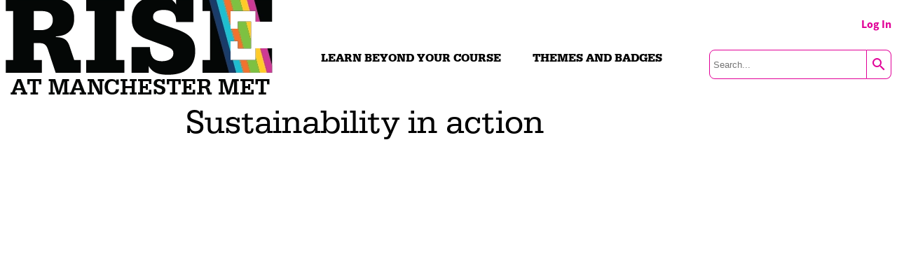

--- FILE ---
content_type: text/html; charset=UTF-8
request_url: https://rise.mmu.ac.uk/topic/sustainability-in-action/
body_size: 9769
content:

<!doctype html>
<html lang="en-GB" style="
	--neutral_fill:#EBA7CB;
	--neutral_tint:#E10098;
	--highlight:#E10098;
	--highlight_tint:#EBA7CB" prefix="og: https://ogp.me/ns#">

<head>
    <meta charset="UTF-8">
    <meta name="viewport" content="width=device-width, initial-scale=1.0, maximum-scale=1.0, user-scalable=no" />
    <link rel="profile" href="https://gmpg.org/xfn/11">
    <link rel="apple-touch-icon" sizes="180x180" href="https://www.mmu.ac.uk/themes/custom/rutherford/dist/img/favicons/apple-touch-icon.png?s54y8i">
    <link rel="icon" type="image/png" sizes="32x32" href="https://www.mmu.ac.uk/themes/custom/rutherford/dist/img/favicons/favicon-32x32.png?s54y8i">
    <link rel="icon" type="image/png" sizes="16x16" href="https://www.mmu.ac.uk/themes/custom/rutherford/dist/img/favicons/favicon-16x16.png?s54y8i">
    <title>Rise x Future Me at Manchester Met</title>
    <title>Topic/sustainability-in-action &#8211; Rise</title>
<meta name='robots' content='max-image-preview:large' />
<link rel="alternate" title="oEmbed (JSON)" type="application/json+oembed" href="https://rise.mmu.ac.uk/wp-json/oembed/1.0/embed?url=https%3A%2F%2Frise.mmu.ac.uk%2Ftopic%2Fsustainability-in-action%2F" />
<link rel="alternate" title="oEmbed (XML)" type="text/xml+oembed" href="https://rise.mmu.ac.uk/wp-json/oembed/1.0/embed?url=https%3A%2F%2Frise.mmu.ac.uk%2Ftopic%2Fsustainability-in-action%2F&#038;format=xml" />
<style id='wp-img-auto-sizes-contain-inline-css' type='text/css'>
img:is([sizes=auto i],[sizes^="auto," i]){contain-intrinsic-size:3000px 1500px}
/*# sourceURL=wp-img-auto-sizes-contain-inline-css */
</style>
<link rel='stylesheet' id='rise-css' href='https://rise.mmu.ac.uk/wp-content/themes/manmetrise/site-styling/build/style.css?ver=1.3.01' type='text/css' media='all' />
<link rel='stylesheet' id='rise-tooltip-css' href='https://rise.mmu.ac.uk/wp-content/themes/manmetrise/common_assets/assets/build/tooltip.css?ver=1.3.01' type='text/css' media='all' />
<link rel='stylesheet' id='rise-bullet-feed-css' href='https://rise.mmu.ac.uk/wp-content/themes/manmetrise/common_assets/css/components/rise-bullet-feed.css?ver=1.3.01' type='text/css' media='all' />
<link rel='stylesheet' id='rise-forms-css' href='https://rise.mmu.ac.uk/wp-content/themes/manmetrise/common_assets/css/forms.css?ver=1.3.01' type='text/css' media='all' />
<link rel='stylesheet' id='rise-pointscounter-css' href='https://rise.mmu.ac.uk/wp-content/themes/manmetrise/functionality/pointscounter/assets/build/point_counter.css?ver=1.3.01' type='text/css' media='all' />
<link rel='stylesheet' id='rise-authenticate-css' href='https://rise.mmu.ac.uk/wp-content/themes/manmetrise/common_assets/css/authenticate.css?ver=1.3.01' type='text/css' media='all' />
<style id='wp-emoji-styles-inline-css' type='text/css'>

	img.wp-smiley, img.emoji {
		display: inline !important;
		border: none !important;
		box-shadow: none !important;
		height: 1em !important;
		width: 1em !important;
		margin: 0 0.07em !important;
		vertical-align: -0.1em !important;
		background: none !important;
		padding: 0 !important;
	}
/*# sourceURL=wp-emoji-styles-inline-css */
</style>
<style id='wp-block-library-inline-css' type='text/css'>
:root{--wp-block-synced-color:#7a00df;--wp-block-synced-color--rgb:122,0,223;--wp-bound-block-color:var(--wp-block-synced-color);--wp-editor-canvas-background:#ddd;--wp-admin-theme-color:#007cba;--wp-admin-theme-color--rgb:0,124,186;--wp-admin-theme-color-darker-10:#006ba1;--wp-admin-theme-color-darker-10--rgb:0,107,160.5;--wp-admin-theme-color-darker-20:#005a87;--wp-admin-theme-color-darker-20--rgb:0,90,135;--wp-admin-border-width-focus:2px}@media (min-resolution:192dpi){:root{--wp-admin-border-width-focus:1.5px}}.wp-element-button{cursor:pointer}:root .has-very-light-gray-background-color{background-color:#eee}:root .has-very-dark-gray-background-color{background-color:#313131}:root .has-very-light-gray-color{color:#eee}:root .has-very-dark-gray-color{color:#313131}:root .has-vivid-green-cyan-to-vivid-cyan-blue-gradient-background{background:linear-gradient(135deg,#00d084,#0693e3)}:root .has-purple-crush-gradient-background{background:linear-gradient(135deg,#34e2e4,#4721fb 50%,#ab1dfe)}:root .has-hazy-dawn-gradient-background{background:linear-gradient(135deg,#faaca8,#dad0ec)}:root .has-subdued-olive-gradient-background{background:linear-gradient(135deg,#fafae1,#67a671)}:root .has-atomic-cream-gradient-background{background:linear-gradient(135deg,#fdd79a,#004a59)}:root .has-nightshade-gradient-background{background:linear-gradient(135deg,#330968,#31cdcf)}:root .has-midnight-gradient-background{background:linear-gradient(135deg,#020381,#2874fc)}:root{--wp--preset--font-size--normal:16px;--wp--preset--font-size--huge:42px}.has-regular-font-size{font-size:1em}.has-larger-font-size{font-size:2.625em}.has-normal-font-size{font-size:var(--wp--preset--font-size--normal)}.has-huge-font-size{font-size:var(--wp--preset--font-size--huge)}.has-text-align-center{text-align:center}.has-text-align-left{text-align:left}.has-text-align-right{text-align:right}.has-fit-text{white-space:nowrap!important}#end-resizable-editor-section{display:none}.aligncenter{clear:both}.items-justified-left{justify-content:flex-start}.items-justified-center{justify-content:center}.items-justified-right{justify-content:flex-end}.items-justified-space-between{justify-content:space-between}.screen-reader-text{border:0;clip-path:inset(50%);height:1px;margin:-1px;overflow:hidden;padding:0;position:absolute;width:1px;word-wrap:normal!important}.screen-reader-text:focus{background-color:#ddd;clip-path:none;color:#444;display:block;font-size:1em;height:auto;left:5px;line-height:normal;padding:15px 23px 14px;text-decoration:none;top:5px;width:auto;z-index:100000}html :where(.has-border-color){border-style:solid}html :where([style*=border-top-color]){border-top-style:solid}html :where([style*=border-right-color]){border-right-style:solid}html :where([style*=border-bottom-color]){border-bottom-style:solid}html :where([style*=border-left-color]){border-left-style:solid}html :where([style*=border-width]){border-style:solid}html :where([style*=border-top-width]){border-top-style:solid}html :where([style*=border-right-width]){border-right-style:solid}html :where([style*=border-bottom-width]){border-bottom-style:solid}html :where([style*=border-left-width]){border-left-style:solid}html :where(img[class*=wp-image-]){height:auto;max-width:100%}:where(figure){margin:0 0 1em}html :where(.is-position-sticky){--wp-admin--admin-bar--position-offset:var(--wp-admin--admin-bar--height,0px)}@media screen and (max-width:600px){html :where(.is-position-sticky){--wp-admin--admin-bar--position-offset:0px}}

/*# sourceURL=wp-block-library-inline-css */
</style><style id='global-styles-inline-css' type='text/css'>
:root{--wp--preset--aspect-ratio--square: 1;--wp--preset--aspect-ratio--4-3: 4/3;--wp--preset--aspect-ratio--3-4: 3/4;--wp--preset--aspect-ratio--3-2: 3/2;--wp--preset--aspect-ratio--2-3: 2/3;--wp--preset--aspect-ratio--16-9: 16/9;--wp--preset--aspect-ratio--9-16: 9/16;--wp--preset--color--black: #000000;--wp--preset--color--cyan-bluish-gray: #abb8c3;--wp--preset--color--white: #ffffff;--wp--preset--color--pale-pink: #f78da7;--wp--preset--color--vivid-red: #cf2e2e;--wp--preset--color--luminous-vivid-orange: #ff6900;--wp--preset--color--luminous-vivid-amber: #fcb900;--wp--preset--color--light-green-cyan: #7bdcb5;--wp--preset--color--vivid-green-cyan: #00d084;--wp--preset--color--pale-cyan-blue: #8ed1fc;--wp--preset--color--vivid-cyan-blue: #0693e3;--wp--preset--color--vivid-purple: #9b51e0;--wp--preset--gradient--vivid-cyan-blue-to-vivid-purple: linear-gradient(135deg,rgb(6,147,227) 0%,rgb(155,81,224) 100%);--wp--preset--gradient--light-green-cyan-to-vivid-green-cyan: linear-gradient(135deg,rgb(122,220,180) 0%,rgb(0,208,130) 100%);--wp--preset--gradient--luminous-vivid-amber-to-luminous-vivid-orange: linear-gradient(135deg,rgb(252,185,0) 0%,rgb(255,105,0) 100%);--wp--preset--gradient--luminous-vivid-orange-to-vivid-red: linear-gradient(135deg,rgb(255,105,0) 0%,rgb(207,46,46) 100%);--wp--preset--gradient--very-light-gray-to-cyan-bluish-gray: linear-gradient(135deg,rgb(238,238,238) 0%,rgb(169,184,195) 100%);--wp--preset--gradient--cool-to-warm-spectrum: linear-gradient(135deg,rgb(74,234,220) 0%,rgb(151,120,209) 20%,rgb(207,42,186) 40%,rgb(238,44,130) 60%,rgb(251,105,98) 80%,rgb(254,248,76) 100%);--wp--preset--gradient--blush-light-purple: linear-gradient(135deg,rgb(255,206,236) 0%,rgb(152,150,240) 100%);--wp--preset--gradient--blush-bordeaux: linear-gradient(135deg,rgb(254,205,165) 0%,rgb(254,45,45) 50%,rgb(107,0,62) 100%);--wp--preset--gradient--luminous-dusk: linear-gradient(135deg,rgb(255,203,112) 0%,rgb(199,81,192) 50%,rgb(65,88,208) 100%);--wp--preset--gradient--pale-ocean: linear-gradient(135deg,rgb(255,245,203) 0%,rgb(182,227,212) 50%,rgb(51,167,181) 100%);--wp--preset--gradient--electric-grass: linear-gradient(135deg,rgb(202,248,128) 0%,rgb(113,206,126) 100%);--wp--preset--gradient--midnight: linear-gradient(135deg,rgb(2,3,129) 0%,rgb(40,116,252) 100%);--wp--preset--font-size--small: 13px;--wp--preset--font-size--medium: 20px;--wp--preset--font-size--large: 36px;--wp--preset--font-size--x-large: 42px;--wp--preset--spacing--20: 0.44rem;--wp--preset--spacing--30: 0.67rem;--wp--preset--spacing--40: 1rem;--wp--preset--spacing--50: 1.5rem;--wp--preset--spacing--60: 2.25rem;--wp--preset--spacing--70: 3.38rem;--wp--preset--spacing--80: 5.06rem;--wp--preset--shadow--natural: 6px 6px 9px rgba(0, 0, 0, 0.2);--wp--preset--shadow--deep: 12px 12px 50px rgba(0, 0, 0, 0.4);--wp--preset--shadow--sharp: 6px 6px 0px rgba(0, 0, 0, 0.2);--wp--preset--shadow--outlined: 6px 6px 0px -3px rgb(255, 255, 255), 6px 6px rgb(0, 0, 0);--wp--preset--shadow--crisp: 6px 6px 0px rgb(0, 0, 0);}:where(.is-layout-flex){gap: 0.5em;}:where(.is-layout-grid){gap: 0.5em;}body .is-layout-flex{display: flex;}.is-layout-flex{flex-wrap: wrap;align-items: center;}.is-layout-flex > :is(*, div){margin: 0;}body .is-layout-grid{display: grid;}.is-layout-grid > :is(*, div){margin: 0;}:where(.wp-block-columns.is-layout-flex){gap: 2em;}:where(.wp-block-columns.is-layout-grid){gap: 2em;}:where(.wp-block-post-template.is-layout-flex){gap: 1.25em;}:where(.wp-block-post-template.is-layout-grid){gap: 1.25em;}.has-black-color{color: var(--wp--preset--color--black) !important;}.has-cyan-bluish-gray-color{color: var(--wp--preset--color--cyan-bluish-gray) !important;}.has-white-color{color: var(--wp--preset--color--white) !important;}.has-pale-pink-color{color: var(--wp--preset--color--pale-pink) !important;}.has-vivid-red-color{color: var(--wp--preset--color--vivid-red) !important;}.has-luminous-vivid-orange-color{color: var(--wp--preset--color--luminous-vivid-orange) !important;}.has-luminous-vivid-amber-color{color: var(--wp--preset--color--luminous-vivid-amber) !important;}.has-light-green-cyan-color{color: var(--wp--preset--color--light-green-cyan) !important;}.has-vivid-green-cyan-color{color: var(--wp--preset--color--vivid-green-cyan) !important;}.has-pale-cyan-blue-color{color: var(--wp--preset--color--pale-cyan-blue) !important;}.has-vivid-cyan-blue-color{color: var(--wp--preset--color--vivid-cyan-blue) !important;}.has-vivid-purple-color{color: var(--wp--preset--color--vivid-purple) !important;}.has-black-background-color{background-color: var(--wp--preset--color--black) !important;}.has-cyan-bluish-gray-background-color{background-color: var(--wp--preset--color--cyan-bluish-gray) !important;}.has-white-background-color{background-color: var(--wp--preset--color--white) !important;}.has-pale-pink-background-color{background-color: var(--wp--preset--color--pale-pink) !important;}.has-vivid-red-background-color{background-color: var(--wp--preset--color--vivid-red) !important;}.has-luminous-vivid-orange-background-color{background-color: var(--wp--preset--color--luminous-vivid-orange) !important;}.has-luminous-vivid-amber-background-color{background-color: var(--wp--preset--color--luminous-vivid-amber) !important;}.has-light-green-cyan-background-color{background-color: var(--wp--preset--color--light-green-cyan) !important;}.has-vivid-green-cyan-background-color{background-color: var(--wp--preset--color--vivid-green-cyan) !important;}.has-pale-cyan-blue-background-color{background-color: var(--wp--preset--color--pale-cyan-blue) !important;}.has-vivid-cyan-blue-background-color{background-color: var(--wp--preset--color--vivid-cyan-blue) !important;}.has-vivid-purple-background-color{background-color: var(--wp--preset--color--vivid-purple) !important;}.has-black-border-color{border-color: var(--wp--preset--color--black) !important;}.has-cyan-bluish-gray-border-color{border-color: var(--wp--preset--color--cyan-bluish-gray) !important;}.has-white-border-color{border-color: var(--wp--preset--color--white) !important;}.has-pale-pink-border-color{border-color: var(--wp--preset--color--pale-pink) !important;}.has-vivid-red-border-color{border-color: var(--wp--preset--color--vivid-red) !important;}.has-luminous-vivid-orange-border-color{border-color: var(--wp--preset--color--luminous-vivid-orange) !important;}.has-luminous-vivid-amber-border-color{border-color: var(--wp--preset--color--luminous-vivid-amber) !important;}.has-light-green-cyan-border-color{border-color: var(--wp--preset--color--light-green-cyan) !important;}.has-vivid-green-cyan-border-color{border-color: var(--wp--preset--color--vivid-green-cyan) !important;}.has-pale-cyan-blue-border-color{border-color: var(--wp--preset--color--pale-cyan-blue) !important;}.has-vivid-cyan-blue-border-color{border-color: var(--wp--preset--color--vivid-cyan-blue) !important;}.has-vivid-purple-border-color{border-color: var(--wp--preset--color--vivid-purple) !important;}.has-vivid-cyan-blue-to-vivid-purple-gradient-background{background: var(--wp--preset--gradient--vivid-cyan-blue-to-vivid-purple) !important;}.has-light-green-cyan-to-vivid-green-cyan-gradient-background{background: var(--wp--preset--gradient--light-green-cyan-to-vivid-green-cyan) !important;}.has-luminous-vivid-amber-to-luminous-vivid-orange-gradient-background{background: var(--wp--preset--gradient--luminous-vivid-amber-to-luminous-vivid-orange) !important;}.has-luminous-vivid-orange-to-vivid-red-gradient-background{background: var(--wp--preset--gradient--luminous-vivid-orange-to-vivid-red) !important;}.has-very-light-gray-to-cyan-bluish-gray-gradient-background{background: var(--wp--preset--gradient--very-light-gray-to-cyan-bluish-gray) !important;}.has-cool-to-warm-spectrum-gradient-background{background: var(--wp--preset--gradient--cool-to-warm-spectrum) !important;}.has-blush-light-purple-gradient-background{background: var(--wp--preset--gradient--blush-light-purple) !important;}.has-blush-bordeaux-gradient-background{background: var(--wp--preset--gradient--blush-bordeaux) !important;}.has-luminous-dusk-gradient-background{background: var(--wp--preset--gradient--luminous-dusk) !important;}.has-pale-ocean-gradient-background{background: var(--wp--preset--gradient--pale-ocean) !important;}.has-electric-grass-gradient-background{background: var(--wp--preset--gradient--electric-grass) !important;}.has-midnight-gradient-background{background: var(--wp--preset--gradient--midnight) !important;}.has-small-font-size{font-size: var(--wp--preset--font-size--small) !important;}.has-medium-font-size{font-size: var(--wp--preset--font-size--medium) !important;}.has-large-font-size{font-size: var(--wp--preset--font-size--large) !important;}.has-x-large-font-size{font-size: var(--wp--preset--font-size--x-large) !important;}
/*# sourceURL=global-styles-inline-css */
</style>

<style id='classic-theme-styles-inline-css' type='text/css'>
/*! This file is auto-generated */
.wp-block-button__link{color:#fff;background-color:#32373c;border-radius:9999px;box-shadow:none;text-decoration:none;padding:calc(.667em + 2px) calc(1.333em + 2px);font-size:1.125em}.wp-block-file__button{background:#32373c;color:#fff;text-decoration:none}
/*# sourceURL=/wp-includes/css/classic-themes.min.css */
</style>
<link rel='stylesheet' id='ir-shortcode-styles-css' href='https://rise.mmu.ac.uk/wp-content/plugins/instructor-role/modules/css/ir-shortcode-styles.css?ver=6.9' type='text/css' media='all' />
<link rel='stylesheet' id='uncannyowl-learndash-toolkit-free-css' href='https://rise.mmu.ac.uk/wp-content/plugins/uncanny-learndash-toolkit/src/assets/frontend/dist/bundle.min.css?ver=3.8.0.2' type='text/css' media='all' />
<link rel='stylesheet' id='learndash_quiz_front_css-css' href='//rise.mmu.ac.uk/wp-content/plugins/sfwd-lms/themes/legacy/templates/learndash_quiz_front.min.css?ver=4.15.0' type='text/css' media='all' />
<link rel='stylesheet' id='dashicons-css' href='https://rise.mmu.ac.uk/wp-includes/css/dashicons.min.css?ver=6.9' type='text/css' media='all' />
<link rel='stylesheet' id='learndash-css' href='//rise.mmu.ac.uk/wp-content/plugins/sfwd-lms/src/assets/dist/css/styles.css?ver=4.15.0' type='text/css' media='all' />
<link rel='stylesheet' id='jquery-dropdown-css-css' href='//rise.mmu.ac.uk/wp-content/plugins/sfwd-lms/assets/css/jquery.dropdown.min.css?ver=4.15.0' type='text/css' media='all' />
<link rel='stylesheet' id='learndash_lesson_video-css' href='//rise.mmu.ac.uk/wp-content/plugins/sfwd-lms/themes/legacy/templates/learndash_lesson_video.min.css?ver=4.15.0' type='text/css' media='all' />
<link rel='stylesheet' id='h5p-plugin-styles-css' href='https://rise.mmu.ac.uk/wp-content/plugins/h5p/h5p-php-library/styles/h5p.css?ver=1.15.8' type='text/css' media='all' />
<link rel='stylesheet' id='sfwd-module-style-css' href='//rise.mmu.ac.uk/wp-content/plugins/sfwd-lms/assets/css/sfwd_module.min.css?ver=4.15.0' type='text/css' media='all' />
<link rel='stylesheet' id='learndash_admin_shortcodes_style-css' href='//rise.mmu.ac.uk/wp-content/plugins/sfwd-lms/assets/css/learndash-admin-shortcodes.min.css?ver=4.15.0' type='text/css' media='all' />
<link rel='stylesheet' id='learndash-select2-jquery-style-css' href='//rise.mmu.ac.uk/wp-content/plugins/sfwd-lms/assets/vendor-libs/select2-jquery/css/select2.min.css?ver=4.15.0' type='text/css' media='all' />
<link rel='stylesheet' id='learndash-admin-settings-page-css' href='//rise.mmu.ac.uk/wp-content/plugins/sfwd-lms/assets/css/learndash-admin-settings-page.min.css?ver=4.15.0' type='text/css' media='all' />
<link rel='stylesheet' id='rise-infinite-scroll-css' href='https://rise.mmu.ac.uk/wp-content/themes/manmetrise/functionality/infinite_scroll//assets/build/infinite_scroll.css?ver=1.3.01' type='text/css' media='all' />
<link rel='stylesheet' id='rise-future-me-snake-css' href='https://rise.mmu.ac.uk/wp-content/themes/manmetrise/functionality/infinite_scroll//assets/build/future_me_snake.css?ver=1.3.01' type='text/css' media='all' />
<link rel='stylesheet' id='rise-future-me-keepscrolling-css' href='https://rise.mmu.ac.uk/wp-content/themes/manmetrise/functionality/infinite_scroll//assets/build/keep_scrolling.css?ver=1.3.01' type='text/css' media='all' />
<link rel='stylesheet' id='rise-audit-css' href='https://rise.mmu.ac.uk/wp-content/themes/manmetrise/functionality/infinite_scroll//assets/build/audit.css?ver=1.3.01' type='text/css' media='all' />
<link rel='stylesheet' id='rise-tiles-css' href='https://rise.mmu.ac.uk/wp-content/themes/manmetrise/functionality/content_tile//assets/build/tiles.css?ver=1.3.01' type='text/css' media='all' />
<link rel='stylesheet' id='learndash-front-css' href='//rise.mmu.ac.uk/wp-content/plugins/sfwd-lms/themes/ld30/assets/css/learndash.min.css?ver=4.15.0' type='text/css' media='all' />
<style id='learndash-front-inline-css' type='text/css'>
		.learndash-wrapper .ld-item-list .ld-item-list-item.ld-is-next,
		.learndash-wrapper .wpProQuiz_content .wpProQuiz_questionListItem label:focus-within {
			border-color: #e60895;
		}

		/*
		.learndash-wrapper a:not(.ld-button):not(#quiz_continue_link):not(.ld-focus-menu-link):not(.btn-blue):not(#quiz_continue_link):not(.ld-js-register-account):not(#ld-focus-mode-course-heading):not(#btn-join):not(.ld-item-name):not(.ld-table-list-item-preview):not(.ld-lesson-item-preview-heading),
		 */

		.learndash-wrapper .ld-breadcrumbs a,
		.learndash-wrapper .ld-lesson-item.ld-is-current-lesson .ld-lesson-item-preview-heading,
		.learndash-wrapper .ld-lesson-item.ld-is-current-lesson .ld-lesson-title,
		.learndash-wrapper .ld-primary-color-hover:hover,
		.learndash-wrapper .ld-primary-color,
		.learndash-wrapper .ld-primary-color-hover:hover,
		.learndash-wrapper .ld-primary-color,
		.learndash-wrapper .ld-tabs .ld-tabs-navigation .ld-tab.ld-active,
		.learndash-wrapper .ld-button.ld-button-transparent,
		.learndash-wrapper .ld-button.ld-button-reverse,
		.learndash-wrapper .ld-icon-certificate,
		.learndash-wrapper .ld-login-modal .ld-login-modal-login .ld-modal-heading,
		#wpProQuiz_user_content a,
		.learndash-wrapper .ld-item-list .ld-item-list-item a.ld-item-name:hover,
		.learndash-wrapper .ld-focus-comments__heading-actions .ld-expand-button,
		.learndash-wrapper .ld-focus-comments__heading a,
		.learndash-wrapper .ld-focus-comments .comment-respond a,
		.learndash-wrapper .ld-focus-comment .ld-comment-reply a.comment-reply-link:hover,
		.learndash-wrapper .ld-expand-button.ld-button-alternate {
			color: #e60895 !important;
		}

		.learndash-wrapper .ld-focus-comment.bypostauthor>.ld-comment-wrapper,
		.learndash-wrapper .ld-focus-comment.role-group_leader>.ld-comment-wrapper,
		.learndash-wrapper .ld-focus-comment.role-administrator>.ld-comment-wrapper {
			background-color:rgba(230, 8, 149, 0.03) !important;
		}


		.learndash-wrapper .ld-primary-background,
		.learndash-wrapper .ld-tabs .ld-tabs-navigation .ld-tab.ld-active:after {
			background: #e60895 !important;
		}



		.learndash-wrapper .ld-course-navigation .ld-lesson-item.ld-is-current-lesson .ld-status-incomplete,
		.learndash-wrapper .ld-focus-comment.bypostauthor:not(.ptype-sfwd-assignment) >.ld-comment-wrapper>.ld-comment-avatar img,
		.learndash-wrapper .ld-focus-comment.role-group_leader>.ld-comment-wrapper>.ld-comment-avatar img,
		.learndash-wrapper .ld-focus-comment.role-administrator>.ld-comment-wrapper>.ld-comment-avatar img {
			border-color: #e60895 !important;
		}



		.learndash-wrapper .ld-loading::before {
			border-top:3px solid #e60895 !important;
		}

		.learndash-wrapper .ld-button:hover:not(.learndash-link-previous-incomplete):not(.ld-button-transparent),
		#learndash-tooltips .ld-tooltip:after,
		#learndash-tooltips .ld-tooltip,
		.learndash-wrapper .ld-primary-background,
		.learndash-wrapper .btn-join,
		.learndash-wrapper #btn-join,
		.learndash-wrapper .ld-button:not(.ld-button-reverse):not(.learndash-link-previous-incomplete):not(.ld-button-transparent),
		.learndash-wrapper .ld-expand-button,
		.learndash-wrapper .wpProQuiz_content .wpProQuiz_button:not(.wpProQuiz_button_reShowQuestion):not(.wpProQuiz_button_restartQuiz),
		.learndash-wrapper .wpProQuiz_content .wpProQuiz_button2,
		.learndash-wrapper .ld-focus .ld-focus-sidebar .ld-course-navigation-heading,
		.learndash-wrapper .ld-focus .ld-focus-sidebar .ld-focus-sidebar-trigger,
		.learndash-wrapper .ld-focus-comments .form-submit #submit,
		.learndash-wrapper .ld-login-modal input[type='submit'],
		.learndash-wrapper .ld-login-modal .ld-login-modal-register,
		.learndash-wrapper .wpProQuiz_content .wpProQuiz_certificate a.btn-blue,
		.learndash-wrapper .ld-focus .ld-focus-header .ld-user-menu .ld-user-menu-items a,
		#wpProQuiz_user_content table.wp-list-table thead th,
		#wpProQuiz_overlay_close,
		.learndash-wrapper .ld-expand-button.ld-button-alternate .ld-icon {
			background-color: #e60895 !important;
		}

		.learndash-wrapper .ld-focus .ld-focus-header .ld-user-menu .ld-user-menu-items:before {
			border-bottom-color: #e60895 !important;
		}

		.learndash-wrapper .ld-button.ld-button-transparent:hover {
			background: transparent !important;
		}

		.learndash-wrapper .ld-focus .ld-focus-header .sfwd-mark-complete .learndash_mark_complete_button,
		.learndash-wrapper .ld-focus .ld-focus-header #sfwd-mark-complete #learndash_mark_complete_button,
		.learndash-wrapper .ld-button.ld-button-transparent,
		.learndash-wrapper .ld-button.ld-button-alternate,
		.learndash-wrapper .ld-expand-button.ld-button-alternate {
			background-color:transparent !important;
		}

		.learndash-wrapper .ld-focus-header .ld-user-menu .ld-user-menu-items a,
		.learndash-wrapper .ld-button.ld-button-reverse:hover,
		.learndash-wrapper .ld-alert-success .ld-alert-icon.ld-icon-certificate,
		.learndash-wrapper .ld-alert-warning .ld-button:not(.learndash-link-previous-incomplete),
		.learndash-wrapper .ld-primary-background.ld-status {
			color:white !important;
		}

		.learndash-wrapper .ld-status.ld-status-unlocked {
			background-color: rgba(230,8,149,0.2) !important;
			color: #e60895 !important;
		}

		.learndash-wrapper .wpProQuiz_content .wpProQuiz_addToplist {
			background-color: rgba(230,8,149,0.1) !important;
			border: 1px solid #e60895 !important;
		}

		.learndash-wrapper .wpProQuiz_content .wpProQuiz_toplistTable th {
			background: #e60895 !important;
		}

		.learndash-wrapper .wpProQuiz_content .wpProQuiz_toplistTrOdd {
			background-color: rgba(230,8,149,0.1) !important;
		}

		.learndash-wrapper .wpProQuiz_content .wpProQuiz_reviewDiv li.wpProQuiz_reviewQuestionTarget {
			background-color: #e60895 !important;
		}
		.learndash-wrapper .wpProQuiz_content .wpProQuiz_time_limit .wpProQuiz_progress {
			background-color: #e60895 !important;
		}
		
		.learndash-wrapper #quiz_continue_link,
		.learndash-wrapper .ld-secondary-background,
		.learndash-wrapper .learndash_mark_complete_button,
		.learndash-wrapper #learndash_mark_complete_button,
		.learndash-wrapper .ld-status-complete,
		.learndash-wrapper .ld-alert-success .ld-button,
		.learndash-wrapper .ld-alert-success .ld-alert-icon {
			background-color: #e60895 !important;
		}

		.learndash-wrapper .wpProQuiz_content a#quiz_continue_link {
			background-color: #e60895 !important;
		}

		.learndash-wrapper .course_progress .sending_progress_bar {
			background: #e60895 !important;
		}

		.learndash-wrapper .wpProQuiz_content .wpProQuiz_button_reShowQuestion:hover, .learndash-wrapper .wpProQuiz_content .wpProQuiz_button_restartQuiz:hover {
			background-color: #e60895 !important;
			opacity: 0.75;
		}

		.learndash-wrapper .ld-secondary-color-hover:hover,
		.learndash-wrapper .ld-secondary-color,
		.learndash-wrapper .ld-focus .ld-focus-header .sfwd-mark-complete .learndash_mark_complete_button,
		.learndash-wrapper .ld-focus .ld-focus-header #sfwd-mark-complete #learndash_mark_complete_button,
		.learndash-wrapper .ld-focus .ld-focus-header .sfwd-mark-complete:after {
			color: #e60895 !important;
		}

		.learndash-wrapper .ld-secondary-in-progress-icon {
			border-left-color: #e60895 !important;
			border-top-color: #e60895 !important;
		}

		.learndash-wrapper .ld-alert-success {
			border-color: #e60895;
			background-color: transparent !important;
			color: #e60895;
		}

		.learndash-wrapper .wpProQuiz_content .wpProQuiz_reviewQuestion li.wpProQuiz_reviewQuestionSolved,
		.learndash-wrapper .wpProQuiz_content .wpProQuiz_box li.wpProQuiz_reviewQuestionSolved {
			background-color: #e60895 !important;
		}

		.learndash-wrapper .wpProQuiz_content  .wpProQuiz_reviewLegend span.wpProQuiz_reviewColor_Answer {
			background-color: #e60895 !important;
		}

		
		.learndash-wrapper .ld-alert-warning {
			background-color:transparent;
		}

		.learndash-wrapper .ld-status-waiting,
		.learndash-wrapper .ld-alert-warning .ld-alert-icon {
			background-color: #e60895 !important;
		}

		.learndash-wrapper .ld-tertiary-color-hover:hover,
		.learndash-wrapper .ld-tertiary-color,
		.learndash-wrapper .ld-alert-warning {
			color: #e60895 !important;
		}

		.learndash-wrapper .ld-tertiary-background {
			background-color: #e60895 !important;
		}

		.learndash-wrapper .ld-alert-warning {
			border-color: #e60895 !important;
		}

		.learndash-wrapper .ld-tertiary-background,
		.learndash-wrapper .ld-alert-warning .ld-alert-icon {
			color:white !important;
		}

		.learndash-wrapper .wpProQuiz_content .wpProQuiz_reviewQuestion li.wpProQuiz_reviewQuestionReview,
		.learndash-wrapper .wpProQuiz_content .wpProQuiz_box li.wpProQuiz_reviewQuestionReview {
			background-color: #e60895 !important;
		}

		.learndash-wrapper .wpProQuiz_content  .wpProQuiz_reviewLegend span.wpProQuiz_reviewColor_Review {
			background-color: #e60895 !important;
		}

		
.learndash-wrapper .ld-course-status .ld-status.ld-status-complete, .learndash-wrapper .ld-breadcrumbs .ld-status.ld-status-complete {
				background: #e60895;
			}.learndash-wrapper .ld-course-status .ld-status.ld-status-complete, .learndash-wrapper .ld-breadcrumbs .ld-status.ld-status-complete {
				color: #fff;
			}.learndash-wrapper .ld-status.ld-status-progress, .learndash-wrapper .ld-breadcrumbs .ld-status.ld-status-progress {
				background-color: #e60895 !important;
			}.learndash-wrapper .ld-status.ld-status-progress {
				color: #fff !important;
			}.learndash-wrapper .ld-table-list-header.ld-primary-background {
				background-color: #e60895 !important;
			}.learndash-wrapper .ld-table-list-header.ld-primary-background {
				color: #fff;
			}.learndash-wrapper .ld-content-action:last-child .ld-button:not(.ld-button-reverse):not(.learndash-link-previous-incomplete):not(.ld-button-transparent) {
				background-color: #e60895 !important;
			}.learndash-wrapper .ld-content-action:last-child .ld-button:not(.ld-button-reverse):not(.learndash-link-previous-incomplete):not(.ld-button-transparent) {
				color: #fff;
			}.learndash-wrapper .ld-content-action:first-child .ld-button:not(.ld-button-reverse):not(.learndash-link-previous-incomplete):not(.ld-button-transparent) {
				background-color: #e60895 !important;
			}.learndash-wrapper .ld-content-action:first-child .ld-button:not(.ld-button-reverse):not(.learndash-link-previous-incomplete):not(.ld-button-transparent) {
				color: #fff;
			}.single-sfwd-courses .learndash-wrapper .ld-progress .ld-progress-bar .ld-progress-bar-percentage {
				background-color: #e60895;
			}.single-sfwd-courses .learndash-wrapper .ld-progress .ld-progress-heading .ld-progress-stats .ld-progress-percentage {
				color: #e60895;
			}.single-sfwd-courses .learndash-wrapper .ld-status.ld-status-complete {
				background-color: #e60895;
			}.single-sfwd-courses .learndash-wrapper .ld-status.ld-status-complete {
				color: #fff;
			}.single-sfwd-courses .learndash-wrapper .ld-status.ld-status-progress {
				background-color: #e60895 !important;
			}.single-sfwd-courses .learndash-wrapper .ld-status.ld-status-progress {
				color: #fff !important;
			}.single-sfwd-courses .learndash-wrapper .ld-expand-button.ld-button-alternate .ld-icon, .single-sfwd-courses .learndash-wrapper .ld-expand-button.ld-primary-background {
				background-color: #e60895 !important;
			}.single-sfwd-courses .learndash-wrapper .ld-expand-button.ld-button-alternate .ld-icon, .single-sfwd-courses .learndash-wrapper .ld-expand-button.ld-primary-background {
				color: #fff;
			}.single-sfwd-courses .learndash-wrapper .ld-expand-button.ld-button-alternate .ld-text {
				color: #e60895 !important;
			}.single-sfwd-courses .learndash-wrapper .ld-table-list-header.ld-primary-background {
				background-color: #e60895 !important;
			}.single-sfwd-courses .learndash-wrapper .ld-table-list-header.ld-primary-background {
				color: #fff;
			}.single-sfwd-courses .learndash-wrapper .ld-status-icon.ld-status-complete {
				background-color: #e60895;
			}.single-sfwd-courses .learndash-wrapper .ld-status-icon.ld-status-complete {
				color: #fff;
			}.single-sfwd-courses .learndash-wrapper .ld-status-in-progress {
				border-left-color: #e60895;
			}.single-sfwd-courses .learndash-wrapper .ld-status-in-progress {
				border-top-color: #e60895;
			}.single-sfwd-courses .learndash-wrapper .ld-status-icon.ld-quiz-complete {
				color: #e60895;
			}.single-sfwd-courses .learndash-wrapper .ld-status-icon.ld-quiz-incomplete {
				color: #333333;
			}.learndash_post_sfwd-lessons .learndash-wrapper .ld-breadcrumbs .ld-status.ld-status-complete {
				background-color: #e60895;
			}.learndash_post_sfwd-lessons .learndash-wrapper .ld-breadcrumbs .ld-status.ld-status-complete {
				color: #fff;
			}.learndash_post_sfwd-lessons .learndash-wrapper .ld-breadcrumbs .ld-status.ld-status-progress {
				background-color: #e60895 !important;
			}.learndash_post_sfwd-lessons .learndash-wrapper .ld-breadcrumbs .ld-status.ld-status-progress {
				color: #fff !important;
			}.learndash_post_sfwd-lessons .learndash-wrapper .ld-table-list-header.ld-primary-background {
				background-color: #e60895 !important;
			}.learndash_post_sfwd-lessons .learndash-wrapper .ld-table-list-header.ld-primary-background {
				color: #fff;
			}.single-sfwd-lessons .learndash-wrapper .ld-status-icon.ld-quiz-complete {
				color: #e60895;
			}.single-sfwd-lessons .learndash-wrapper .ld-status-icon.ld-quiz-incomplete {
				color: #333333;
			}.learndash_post_sfwd-lessons .learndash-wrapper .ld-content-action:last-child .ld-button:not(.ld-button-reverse):not(.learndash-link-previous-incomplete):not(.ld-button-transparent) {
				background-color: #e60895 !important;
			}.learndash_post_sfwd-lessons .learndash-wrapper .ld-content-action:last-child .ld-button:not(.ld-button-reverse):not(.learndash-link-previous-incomplete):not(.ld-button-transparent) {
				color: #fff;
			}.learndash_post_sfwd-lessons .learndash-wrapper .ld-content-action:first-child .ld-button:not(.ld-button-reverse):not(.learndash-link-previous-incomplete):not(.ld-button-transparent) {
				background-color: #e60895 !important;
			}.learndash_post_sfwd-lessons .learndash-wrapper .ld-content-action:first-child .ld-button:not(.ld-button-reverse):not(.learndash-link-previous-incomplete):not(.ld-button-transparent) {
				color: #fff;
			}.learndash_post_sfwd-topic .learndash-wrapper .ld-breadcrumbs .ld-status.ld-status-complete {
				background-color: #e60895;
			}.learndash_post_sfwd-topic .learndash-wrapper .ld-breadcrumbs .ld-status.ld-status-complete {
				color: #fff;
			}.learndash_post_sfwd-topic .learndash-wrapper .ld-breadcrumbs .ld-status.ld-status-progress {
				background-color: #e60895 !important;
			}.learndash_post_sfwd-topic .learndash-wrapper .ld-breadcrumbs .ld-status.ld-status-progress {
				color: #fff !important;
			}.single-sfwd-topic .learndash-wrapper .ld-status-icon.ld-quiz-complete {
				color: #e60895;
			}.single-sfwd-topic .learndash-wrapper .ld-status-icon.ld-quiz-incomplete {
				color: #333333;
			}.learndash_post_sfwd-topic .learndash-wrapper .ld-content-action:last-child .ld-button:not(.ld-button-reverse):not(.learndash-link-previous-incomplete):not(.ld-button-transparent) {
				background-color: #e60895 !important;
			}.learndash_post_sfwd-topic .learndash-wrapper .ld-content-action:last-child .ld-button:not(.ld-button-reverse):not(.learndash-link-previous-incomplete):not(.ld-button-transparent) {
				color: #fff;
			}.learndash_post_sfwd-topic .learndash-wrapper .ld-content-action:first-child .ld-button:not(.ld-button-reverse):not(.learndash-link-previous-incomplete):not(.ld-button-transparent) {
				background-color: #e60895 !important;
			}.learndash_post_sfwd-topic .learndash-wrapper .ld-content-action:first-child .ld-button:not(.ld-button-reverse):not(.learndash-link-previous-incomplete):not(.ld-button-transparent) {
				color: #fff;
			}.single-sfwd-quiz .learndash-wrapper .ld-breadcrumbs a {
				color: #e60895 !important;
			}.single-sfwd-quiz .learndash-wrapper .wpProQuiz_content .wpProQuiz_button:not(.wpProQuiz_button_reShowQuestion) {
				background-color: #e60895 !important;
			}.single-sfwd-quiz .learndash-wrapper .wpProQuiz_content .wpProQuiz_button:not(.wpProQuiz_button_reShowQuestion) {
				color: #fff;
			}body .learndash-wrapper .ld-focus .ld-focus-sidebar .ld-course-navigation-heading, body .learndash-wrapper .ld-focus .ld-focus-sidebar .ld-focus-sidebar-trigger {
				background-color: #e60895 !important;
			}body .learndash-wrapper .ld-focus .ld-focus-sidebar .ld-course-navigation-heading h3 a {
				color: #fff;
			}.learndash-wrapper .ld-focus .ld-focus-sidebar .ld-focus-sidebar-trigger .ld-icon {
				background-color: #e60895;
			}.learndash-wrapper .ld-focus .ld-focus-sidebar .ld-focus-sidebar-trigger {
				color: #fff;
			}body .learndash-wrapper .ld-expand-button.ld-button-alternate .ld-icon {
				background-color: #e60895 !important;
			}body .learndash-wrapper .ld-expand-button.ld-button-alternate .ld-icon {
				color: #fff;
			}.learndash-wrapper .ld-expand-button.ld-button-alternate .ld-text {
				color: #e60895 !important;
			}.learndash-wrapper .ld-focus-sidebar .ld-lesson-item.ld-is-current-lesson .ld-lesson-title {
				color: #e60895 !important;
			}
/*# sourceURL=learndash-front-inline-css */
</style>
<script type="text/javascript" src="https://rise.mmu.ac.uk/wp-includes/js/jquery/jquery.min.js?ver=3.7.1" id="jquery-core-js"></script>
<script type="text/javascript" src="https://rise.mmu.ac.uk/wp-includes/js/jquery/jquery-migrate.min.js?ver=3.4.1" id="jquery-migrate-js"></script>
<script type="text/javascript" id="uncannyowl-learndash-toolkit-free-js-extra">
/* <![CDATA[ */
var UncannyToolkit = {"ajax":{"url":"https://rise.mmu.ac.uk/wp-admin/admin-ajax.php","nonce":"990ab9fed6"},"integrity":{"shouldPreventConcurrentLogin":false},"i18n":{"dismiss":"Dismiss","preventConcurrentLogin":"Your account has exceeded maximum concurrent login number.","error":{"generic":"Something went wrong. Please, try again"}},"modals":[]};
//# sourceURL=uncannyowl-learndash-toolkit-free-js-extra
/* ]]> */
</script>
<script type="text/javascript" src="https://rise.mmu.ac.uk/wp-content/plugins/uncanny-learndash-toolkit/src/assets/frontend/dist/bundle.min.js?ver=3.8.0.2" id="uncannyowl-learndash-toolkit-free-js"></script>
<script type="text/javascript" src="https://rise.mmu.ac.uk/wp-content/themes/manmetrise/common_assets/js/global.js?ver=1.3.01" id="rise-js"></script>
<script type="text/javascript" src="https://rise.mmu.ac.uk/wp-content/themes/manmetrise/functionality/content_tile//assets/build/tiles.js?ver=1.3.01" id="rise-tiles-js"></script>
<link rel="https://api.w.org/" href="https://rise.mmu.ac.uk/wp-json/" /><link rel="alternate" title="JSON" type="application/json" href="https://rise.mmu.ac.uk/wp-json/wp/v2/sfwd-topic/68266" /><link rel="EditURI" type="application/rsd+xml" title="RSD" href="https://rise.mmu.ac.uk/xmlrpc.php?rsd" />
<link rel="canonical" href="https://rise.mmu.ac.uk/topic/sustainability-in-action/" />
<link rel='shortlink' href='https://rise.mmu.ac.uk/?p=68266' />
<link rel="icon" href="https://rise.mmu.ac.uk/wp-content/uploads/rise-logo-square-150x150.webp" sizes="32x32" />
<link rel="icon" href="https://rise.mmu.ac.uk/wp-content/uploads/rise-logo-square-300x300.webp" sizes="192x192" />
<link rel="apple-touch-icon" href="https://rise.mmu.ac.uk/wp-content/uploads/rise-logo-square-300x300.webp" />
<meta name="msapplication-TileImage" content="https://rise.mmu.ac.uk/wp-content/uploads/rise-logo-square-300x300.webp" />
<link rel='stylesheet' id='rise-selfclaim-css' href='https://rise.mmu.ac.uk/wp-content/themes/manmetrise/functionality/selfstudy/assets/build/learndash.css?ver=1.3.01' type='text/css' media='all' />
<link rel='stylesheet' id='rise-header-css' href='https://rise.mmu.ac.uk/wp-content/themes/manmetrise/header/assets/build/header.css?ver=1.3.01' type='text/css' media='all' />
<link rel='stylesheet' id='rise-login-css' href='https://rise.mmu.ac.uk/wp-content/themes/manmetrise/header/assets/build/login.css?ver=1.3.01' type='text/css' media='all' />
</head>

<body class="wp-singular sfwd-topic-template-default single single-sfwd-topic postid-68266 wp-custom-logo wp-theme-manmetrise learndash-cpt learndash-cpt-sfwd-topic learndash-template-ld30 learndash-cpt-sfwd-topic-68266-current learndash-embed-responsive">


    
    

<div id="login_layer">

    <div class="panel" id="mmu_panel">
        <h2>Sign In for Full Access</h2>
        <div id="institutional_login">
            <span class="instruction">Quick access through the institutional single sign-on</span>
            <a href="https://rise.mmu.ac.uk/wp-content/themes/manmetrise/header/login/sso_azure.php" class="button" id="sso">Manchester Met Sign In</a>
        </div>
        <div id="bottom_bar">
            <div id="dismiss">Skip this for now</div> |
            <div id="go_guest">Public Access Here</div>
        </div>
    </div>

    <div class="panel" id="guest_panel">
        <h2>Sign In for Free Access</h2>
        <div id="guest_login">
            <span class="instruction">Login with email for free guest access to a range of Rise content</span>
            <form>
                <input type="email" id="email" placeholder="Enter Your Email"></input>
                <input type="password" id="password" placeholder="Enter Password"></input>
                <input type="password" id="confirm_password" placeholder="Confirm Password"></input>
                <img src="https://rise.mmu.ac.uk/wp-content/themes/manmetrise/functionality/infinite_scroll/assets/media/loading.gif" id="loading" />
                <a href="" class="button" id="login">Go!</a>
            </form>
            <div id="logging_in">
                Logging You In!
            </div>
        </div>
        <div id="login_errors">
            <span id="incorrect_password">Incorrect Password (<a href="https://rise.mmu.ac.uk/wp-login.php?action=lostpassword&redirect_to=https%3A%2F%2Frise.mmu.ac.uk">Click Here to Reset</a>)!</span>
            <span id="non_matching_password">Passwords Must Match</span>
            <span id="insecure_password">Password must be more than 8 characters</span>
        </div>
        <div id="bottom_bar">
            <div id="dismiss">Skip this for now</div> |
            <div id="go_mmu">Man Met Access Here</div>
        </div>
    </div>

</div>

</div>
<div id="page" class="site">

    <div id="masthead" class="grid">

        <a href="/" class="logo">
            <img alt="RISE at Manchester Met Uni" src="https://rise.mmu.ac.uk/wp-content/uploads/rise-logo.webp" />
        </a>

        <span class="material-icons" id="burger">
            menu
        </span>

        <div id="left">
                <ul id="toolbar" class="menu">
        <li><a href="" onclick="window.login.show(); event.preventDefault();">Log In</a></li>
    </ul>
            

<ul id="approaches" class="navigation menu dropdown aggregation">
    <li>
        <a href="/article/your-guide-to-rise-badges/">Themes and Badges</a>

        <ul>
            <li>
                Stack points in themes and unlock exclusive Man Met microcredentials
                <br /><a href="/article/your-guide-to-rise-badges/">Learn More</a>
            </li>

                            <li>
                    <a href="/badge/community" class="badge_image">
                        <img src="https://rise.mmu.ac.uk/wp-content/themes/manmetrise/functionality/badges/rendered/85968_3.png" alt="Community" />
                        <span class='badge_fallback'>Community</span>
                    </a>
                </li>
                            <li>
                    <a href="/badge/digital" class="badge_image">
                        <img src="https://rise.mmu.ac.uk/wp-content/themes/manmetrise/functionality/badges/rendered/86340_3.png" alt="Digital" />
                        <span class='badge_fallback'>Digital</span>
                    </a>
                </li>
                            <li>
                    <a href="/badge/enterprise" class="badge_image">
                        <img src="https://rise.mmu.ac.uk/wp-content/themes/manmetrise/functionality/badges/rendered/85852_3.png" alt="Enterprise" />
                        <span class='badge_fallback'>Enterprise</span>
                    </a>
                </li>
                            <li>
                    <a href="/badge/international" class="badge_image">
                        <img src="https://rise.mmu.ac.uk/wp-content/themes/manmetrise/functionality/badges/rendered/86314_3.png" alt="Internationalisation" />
                        <span class='badge_fallback'>Internationalisation</span>
                    </a>
                </li>
                            <li>
                    <a href="/badge/personal-effectiveness" class="badge_image">
                        <img src="https://rise.mmu.ac.uk/wp-content/themes/manmetrise/functionality/badges/rendered/86902_3.png" alt="Self Effectiveness" />
                        <span class='badge_fallback'>Self Effectiveness</span>
                    </a>
                </li>
                            <li>
                    <a href="/badge/sustainability" class="badge_image">
                        <img src="https://rise.mmu.ac.uk/wp-content/themes/manmetrise/functionality/badges/rendered/85452_3.png" alt="Sustainability" />
                        <span class='badge_fallback'>Sustainability</span>
                    </a>
                </li>
            
        </ul>
    </li>

</ul>

<ul id="badges" class="navigation menu dropdown aggregation">
    <li>
        <a>Learn Beyond Your Course</a>

        <ul>
            <li>
                From self-paced study to extended placements,
                there are lots of ways to earn Rise points.
            </li>
                            <li>
                    <a href="/approach/self-guided-activity" class="approach_image">
                        <div class='icon'><span class='material-icons'>psychology</span></div>
                        <div class='title'>Self Guided Activity</div>
                        <span class='badge_fallback'>Self Guided Activity</span>
                    </a>

                </li>
                            <li>
                    <a href="/approach/guest-talks" class="approach_image">
                        <div class='icon'><span class='material-icons'>question_answer</span></div>
                        <div class='title'>Guest Talks</div>
                        <span class='badge_fallback'>Guest Talks</span>
                    </a>

                </li>
                            <li>
                    <a href="/approach/workshops-and-visits" class="approach_image">
                        <div class='icon'><span class='material-icons'>construction</span></div>
                        <div class='title'>Workshops and Visits</div>
                        <span class='badge_fallback'>Workshops and Visits</span>
                    </a>

                </li>
                            <li>
                    <a href="/approach/courses-and-certifications" class="approach_image">
                        <div class='icon'><span class='material-icons'>shield</span></div>
                        <div class='title'>Courses and Certifications</div>
                        <span class='badge_fallback'>Courses and Certifications</span>
                    </a>

                </li>
                            <li>
                    <a href="/approach/volunteering" class="approach_image">
                        <div class='icon'><span class='material-icons'>handshake</span></div>
                        <div class='title'>Volunteering</div>
                        <span class='badge_fallback'>Volunteering</span>
                    </a>

                </li>
                            <li>
                    <a href="/approach/projects-and-placements" class="approach_image">
                        <div class='icon'><span class='material-icons'>engineering</span></div>
                        <div class='title'>Projects and Placements</div>
                        <span class='badge_fallback'>Projects and Placements</span>
                    </a>

                </li>
            
        </ul>
    </li>

</ul>



<ul id="search" class="navigation menu">
    <li>
        <form action="/search">

            <input type="hidden" name="terms" value=" " />
            <input type="hidden" name="aggregates" value="" />

            <input type="text" placeholder="Search..." name="add_term">
            <button type="submit"><span class="material-icons">search</span></button>
        </form>
    </li>
</ul>
        </div>

    </div>

    <div id="page_container">
	<div class="content">

		
<article id="post-68266" class="post-68266 sfwd-topic type-sfwd-topic status-publish hentry">
	<header class="entry-header">
		<h1 class="entry-title">Sustainability in action</h1>	</header><!-- .entry-header -->

	<div class="entry-content">
		<div class="learndash learndash_post_sfwd-topic user_has_no_access"  id="learndash_post_68266">
<div class="learndash-wrapper">
	
<div class="ld-tabs ld-tab-count-1">
	
	<div class="ld-tabs-content">
		
			<div role="tabpanel" tabindex="0" aria-labelledby="content" class="ld-tab-content ld-visible" id="ld-tab-content-68266">
											</div>

			
	</div> <!--/.ld-tabs-content-->

</div> <!--/.ld-tabs-->
</div> <!--/.learndash-wrapper-->
</div>	</div><!-- .entry-content -->

	<footer class="entry-footer">
	</footer><!-- .entry-footer -->
</article><!-- #post-68266 -->
	</div><!-- #main -->
	</div>

<script>
	$(document).ready(function() {
		$(" .ld-button, .btn-join").click(function(e) {
			if ($(this).html() == "Login to Enroll" || $(this).attr("value") == "Enrol Here") {
				window.login.show();
				e.preventDefault()
			}
		})
	})
</script>


<footer id="colophon" class="site-footer">


	

</footer><!-- #colophon -->
</div><!-- #page -->

<script type="speculationrules">
{"prefetch":[{"source":"document","where":{"and":[{"href_matches":"/*"},{"not":{"href_matches":["/wp-*.php","/wp-admin/*","/wp-content/uploads/*","/wp-content/*","/wp-content/plugins/*","/wp-content/themes/manmetrise/*","/*\\?(.+)"]}},{"not":{"selector_matches":"a[rel~=\"nofollow\"]"}},{"not":{"selector_matches":".no-prefetch, .no-prefetch a"}}]},"eagerness":"conservative"}]}
</script>
			<script type="text/javascript">
				if (typeof QTags !== 'undefined') {
					QTags.addButton( 'learndash_shortcodes', '[ld]', learndash_shortcodes_qt_callback, '', '', '', 'LearnDash Shortcodes' );

					// In the QTags.addButton we need to call this intermediate function because learndash_shortcodes is now loaded yet.
					function learndash_shortcodes_qt_callback() {
						learndash_shortcodes.qt_callback();
					}
				}
			</script>
			<script type="text/javascript" src="//rise.mmu.ac.uk/wp-content/plugins/sfwd-lms/themes/legacy/templates/learndash_pager.min.js?ver=4.15.0" id="learndash_pager_js-js"></script>
<script type="text/javascript" id="learndash_template_script_js-js-extra">
/* <![CDATA[ */
var sfwd_data = {"json":"{\"ajaxurl\":\"https:\\/\\/rise.mmu.ac.uk\\/wp-admin\\/admin-ajax.php\"}"};
//# sourceURL=learndash_template_script_js-js-extra
/* ]]> */
</script>
<script type="text/javascript" src="//rise.mmu.ac.uk/wp-content/plugins/sfwd-lms/themes/legacy/templates/learndash_template_script.min.js?ver=4.15.0" id="learndash_template_script_js-js"></script>
<script type="text/javascript" src="//rise.mmu.ac.uk/wp-content/plugins/sfwd-lms/assets/js/jquery.dropdown.min.js?ver=4.15.0" id="jquery-dropdown-js-js"></script>
<script type="text/javascript" id="sfwd-module-script-js-extra">
/* <![CDATA[ */
var sfwd_data = {"json":"{\"ajaxurl\":\"https:\\/\\/rise.mmu.ac.uk\\/wp-admin\\/admin-ajax.php\"}"};
//# sourceURL=sfwd-module-script-js-extra
/* ]]> */
</script>
<script type="text/javascript" src="//rise.mmu.ac.uk/wp-content/plugins/sfwd-lms/assets/js/sfwd_module.min.js?ver=4.15.0" id="sfwd-module-script-js"></script>
<script type="text/javascript" id="learndash_admin_shortcodes_script-js-extra">
/* <![CDATA[ */
var learndash_admin_shortcodes_assets = {"popup_title":"LearnDash Shortcodes","popup_type":"jQuery-dialog","typenow":null,"pagenow":"index.php","nonce":"1d1df3ac71"};
//# sourceURL=learndash_admin_shortcodes_script-js-extra
/* ]]> */
</script>
<script type="text/javascript" src="//rise.mmu.ac.uk/wp-content/plugins/sfwd-lms/assets/js/learndash-admin-shortcodes.min.js?ver=4.15.0" id="learndash_admin_shortcodes_script-js"></script>
<script type="text/javascript" src="//rise.mmu.ac.uk/wp-content/plugins/sfwd-lms/assets/vendor-libs/select2-jquery/js/select2.full.min.js?ver=4.15.0" id="learndash-select2-jquery-script-js"></script>
<script type="text/javascript" id="learndash-front-js-extra">
/* <![CDATA[ */
var ldVars = {"postID":"68266","videoReqMsg":"You must watch the video before accessing this content","ajaxurl":"https://rise.mmu.ac.uk/wp-admin/admin-ajax.php"};
//# sourceURL=learndash-front-js-extra
/* ]]> */
</script>
<script type="text/javascript" src="//rise.mmu.ac.uk/wp-content/plugins/sfwd-lms/themes/ld30/assets/js/learndash.js?ver=4.15.0" id="learndash-front-js"></script>
<script type="text/javascript" src="https://rise.mmu.ac.uk/wp-content/themes/manmetrise/header/assets/build/header.js?ver=1.3.01" id="rise-header-js"></script>
<script type="text/javascript" id="rise-login-js-extra">
/* <![CDATA[ */
var ajax = {"redirecturl":"https://rise.mmu.ac.uk","ajaxurl":"https://rise.mmu.ac.uk/wp-admin/admin-ajax.php"};
//# sourceURL=rise-login-js-extra
/* ]]> */
</script>
<script type="text/javascript" src="https://rise.mmu.ac.uk/wp-content/themes/manmetrise/header/assets/build/login.js?ver=1.3.01" id="rise-login-js"></script>
<script id="wp-emoji-settings" type="application/json">
{"baseUrl":"https://s.w.org/images/core/emoji/17.0.2/72x72/","ext":".png","svgUrl":"https://s.w.org/images/core/emoji/17.0.2/svg/","svgExt":".svg","source":{"concatemoji":"https://rise.mmu.ac.uk/wp-includes/js/wp-emoji-release.min.js?ver=6.9"}}
</script>
<script type="module">
/* <![CDATA[ */
/*! This file is auto-generated */
const a=JSON.parse(document.getElementById("wp-emoji-settings").textContent),o=(window._wpemojiSettings=a,"wpEmojiSettingsSupports"),s=["flag","emoji"];function i(e){try{var t={supportTests:e,timestamp:(new Date).valueOf()};sessionStorage.setItem(o,JSON.stringify(t))}catch(e){}}function c(e,t,n){e.clearRect(0,0,e.canvas.width,e.canvas.height),e.fillText(t,0,0);t=new Uint32Array(e.getImageData(0,0,e.canvas.width,e.canvas.height).data);e.clearRect(0,0,e.canvas.width,e.canvas.height),e.fillText(n,0,0);const a=new Uint32Array(e.getImageData(0,0,e.canvas.width,e.canvas.height).data);return t.every((e,t)=>e===a[t])}function p(e,t){e.clearRect(0,0,e.canvas.width,e.canvas.height),e.fillText(t,0,0);var n=e.getImageData(16,16,1,1);for(let e=0;e<n.data.length;e++)if(0!==n.data[e])return!1;return!0}function u(e,t,n,a){switch(t){case"flag":return n(e,"\ud83c\udff3\ufe0f\u200d\u26a7\ufe0f","\ud83c\udff3\ufe0f\u200b\u26a7\ufe0f")?!1:!n(e,"\ud83c\udde8\ud83c\uddf6","\ud83c\udde8\u200b\ud83c\uddf6")&&!n(e,"\ud83c\udff4\udb40\udc67\udb40\udc62\udb40\udc65\udb40\udc6e\udb40\udc67\udb40\udc7f","\ud83c\udff4\u200b\udb40\udc67\u200b\udb40\udc62\u200b\udb40\udc65\u200b\udb40\udc6e\u200b\udb40\udc67\u200b\udb40\udc7f");case"emoji":return!a(e,"\ud83e\u1fac8")}return!1}function f(e,t,n,a){let r;const o=(r="undefined"!=typeof WorkerGlobalScope&&self instanceof WorkerGlobalScope?new OffscreenCanvas(300,150):document.createElement("canvas")).getContext("2d",{willReadFrequently:!0}),s=(o.textBaseline="top",o.font="600 32px Arial",{});return e.forEach(e=>{s[e]=t(o,e,n,a)}),s}function r(e){var t=document.createElement("script");t.src=e,t.defer=!0,document.head.appendChild(t)}a.supports={everything:!0,everythingExceptFlag:!0},new Promise(t=>{let n=function(){try{var e=JSON.parse(sessionStorage.getItem(o));if("object"==typeof e&&"number"==typeof e.timestamp&&(new Date).valueOf()<e.timestamp+604800&&"object"==typeof e.supportTests)return e.supportTests}catch(e){}return null}();if(!n){if("undefined"!=typeof Worker&&"undefined"!=typeof OffscreenCanvas&&"undefined"!=typeof URL&&URL.createObjectURL&&"undefined"!=typeof Blob)try{var e="postMessage("+f.toString()+"("+[JSON.stringify(s),u.toString(),c.toString(),p.toString()].join(",")+"));",a=new Blob([e],{type:"text/javascript"});const r=new Worker(URL.createObjectURL(a),{name:"wpTestEmojiSupports"});return void(r.onmessage=e=>{i(n=e.data),r.terminate(),t(n)})}catch(e){}i(n=f(s,u,c,p))}t(n)}).then(e=>{for(const n in e)a.supports[n]=e[n],a.supports.everything=a.supports.everything&&a.supports[n],"flag"!==n&&(a.supports.everythingExceptFlag=a.supports.everythingExceptFlag&&a.supports[n]);var t;a.supports.everythingExceptFlag=a.supports.everythingExceptFlag&&!a.supports.flag,a.supports.everything||((t=a.source||{}).concatemoji?r(t.concatemoji):t.wpemoji&&t.twemoji&&(r(t.twemoji),r(t.wpemoji)))});
//# sourceURL=https://rise.mmu.ac.uk/wp-includes/js/wp-emoji-loader.min.js
/* ]]> */
</script>

</body>

</html>

--- FILE ---
content_type: text/css
request_url: https://rise.mmu.ac.uk/wp-content/themes/manmetrise/common_assets/css/components/rise-bullet-feed.css?ver=1.3.01
body_size: 394
content:
ul.rise-bullet-feed {
  position: relative;
  margin: 0px;
  padding: 0px; }
  ul.rise-bullet-feed li {
    display: flex;
    gap: 20px;
    position: relative;
    padding-bottom: 10px; }
    ul.rise-bullet-feed li .material-icons {
      flex: 0 0 20px;
      display: inline-block;
      vertical-align: top;
      width: 20px;
      height: 20px;
      background-color: var(--highlight_tint);
      border-radius: 50%;
      font-size: 15px;
      padding: 0px;
      margin-top: 10px;
      line-height: 20px;
      text-align: center;
      border: 1px solid black;
      position: relative;
      z-index: 1; }
    ul.rise-bullet-feed li .detail {
      flex: 1 1 40px;
      display: inline-block;
      position: relative; }
      ul.rise-bullet-feed li .detail span {
        display: block; }
      ul.rise-bullet-feed li .detail .wrap {
        display: inline; }
      ul.rise-bullet-feed li .detail .title {
        font-weight: bold; }
      ul.rise-bullet-feed li .detail .showreg {
        cursor: pointer;
        color: var(--highlight); }
      ul.rise-bullet-feed li .detail .attendees {
        display: none; }
        ul.rise-bullet-feed li .detail .attendees .reg_but {
          display: inline-block;
          width: 15px;
          height: 15px;
          opacity: 0.15;
          border-radius: 100%; }
          ul.rise-bullet-feed li .detail .attendees .reg_but.attended {
            background-color: green; }
          ul.rise-bullet-feed li .detail .attendees .reg_but.absent {
            background-color: red; }
          ul.rise-bullet-feed li .detail .attendees .reg_but.selected {
            opacity: 1; }
          ul.rise-bullet-feed li .detail .attendees .reg_but:hover {
            border-radius: 100% !important;
            opacity: 1; }
            ul.rise-bullet-feed li .detail .attendees .reg_but:hover.attended {
              background-color: green !important; }
            ul.rise-bullet-feed li .detail .attendees .reg_but:hover.absent {
              background-color: red !important; }
  ul.rise-bullet-feed li:not(:last-of-type):before {
    content: " ";
    border: 1px solid black;
    height: 100%;
    top: 10px;
    left: 10px;
    position: absolute; }

/*# sourceMappingURL=rise-bullet-feed.css.map */